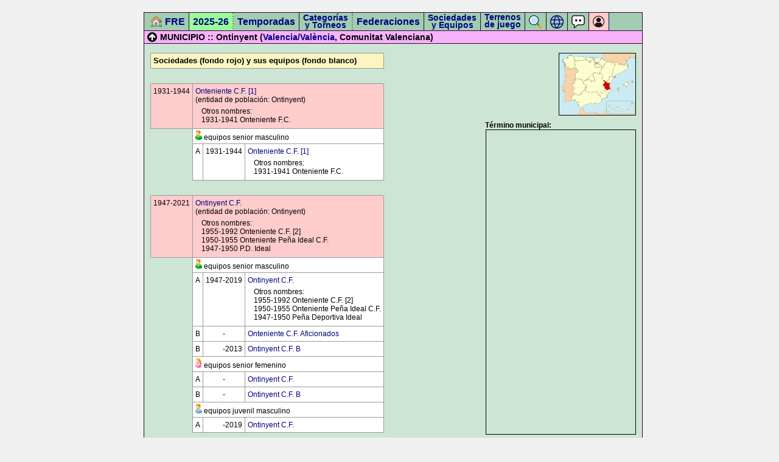

--- FILE ---
content_type: text/html; charset=UTF-8
request_url: https://futbol-regional.es/municipio.php?Ontinyent&mun=18031
body_size: 3872
content:
<a name="top"></a>
<html>
<head>
<meta http-equiv="Content-Type" content="text/html" charset="UTF-8">
<link rel="stylesheet" href="_estilo.css?v=20251107022531" type="text/css">
<link rel="shortcut icon" href="/img/favicon/favicon.ico?v=1504082653" type="image/x-icon">
<script type="text/javascript">
function getParameterByName(name) {
    name = name.replace(/[\[]/, "\\[").replace(/[\]]/, "\\]");
    var regex = new RegExp("[\\?&]" + name + "=([^&#]*)"),
    results = regex.exec(location.search);
    return results === null ? "" : decodeURIComponent(results[1].replace(/\+/g, " "));
}
</script>

<script src="ajax.js"></script>

<script src="zz-sorttable.js"></script>

<script type="text/javascript" src="//ajax.googleapis.com/ajax/libs/jquery/1.8.3/jquery.min.js"></script>

<meta name="viewport" content="width=device-width, initial-scale=1">

<link rel="stylesheet" href="https://unpkg.com/leaflet@1.3.1/dist/leaflet.css" integrity="sha512-Rksm5RenBEKSKFjgI3a41vrjkw4EVPlJ3+OiI65vTjIdo9brlAacEuKOiQ5OFh7cOI1bkDwLqdLw3Zg0cRJAAQ==" crossorigin=""/>
<script src="https://unpkg.com/leaflet@1.3.1/dist/leaflet.js" integrity="sha512-/Nsx9X4HebavoBvEBuyp3I7od5tA0UzAxs+j83KgC8PU0kgB4XiK4Lfe4y4cgBtaRJQEIFCW+oC506aPT2L1zw==" crossorigin=""></script>

<script>
function actionForm(formid, act)
{
    document.getElementById(formid).action=act;
    document.getElementById(formid).submit();
}
</script>

<script>
$('.Show').click(function() {
    $('#target').show(0);
    $('.Show').hide(0);
    $('.Hide').show(0);
});
$('.Hide').click(function() {
    $('#target').hide(0);
    $('.Show').show(0);
    $('.Hide').hide(0);
});
</script>

</head>

<body>

<div id="todo">
    <div id="margen">
    </div>
    <div id="derecha">
        <div id="menu">
        	<a href="/">
            <div id="menu2" style="padding-left:10px;" title="Portada">
                <div style="float:left; top:8px;">
                <img src="img/local.png" width="19" height="19">
                </div>
                <div style="float:left; padding-left:5px; padding-top:1px;">
                FRE
                </div>
            </div>
            </a>

        	<a href="temporada.php?tem=2025-26">
            <div id="menu3" style="background:#99FF99; padding-top:6px;">
			2025-26            </div>
            </a>

        	<a href="temporadas.php">
            <div id="menu2" style="padding-top:6px;">
            Temporadas
            </div>
            </a>

        	<a href="categorias_torneos.php">
            <div id="menu3" style="padding-top:7px; font-size:14px;">
            	<div style="line-height:2px;">
                Categorías
                </div>
                <div style="line-height:23px; text-align:center;">
                y Torneos
                </div>
            </div>
            </a>

        	<a href="federaciones.php">
            <div id="menu2" style="padding-top:6px;">
            Federaciones
            </div>
            </a>

        	<a href="sociedades_equipos.php">
            <div id="menu2" style="padding-top:7px; font-size:14px;">
            	<div style="line-height:2px;">
                Sociedades
                </div>
                <div style="line-height:23px; text-align:center;">
                y Equipos
                </div>
            </div>
            </a>

            <a href="terrenos_de_juego.php">
            <div id="menu2" style="padding-top:6px; font-size:14px;" title="Terrenos de juego">
            	<div style="line-height:2px;">
                Terrenos
                </div>
                <div style="line-height:23px; text-align:center;">
                de juego
                </div>
            </div>

        	<a href="buscador.php">
            <div id="menu2" style="padding-top:4px;" title="Buscador">
                <img src="img/buscar_22.png">
            </div>
            </a>

        	<a href="redes_sociales.php">
            <div id="menu2" style="padding-top:4px;" title="Webs y RRSS">
                <img src="img/web_22.png">
            </div>
            </a>

        	<a href="foro">
            <div id="menu2" style="padding-top:4px;" title="Foro">
                <img src="img/foro_22.png">
            </div>
            </a>

        	<a href="colaborador.php">
            <div id="menu2" style="background:#FFCCCC; 
				border-right:1px solid; margin-left:0px;" title="Colaborador">
				<div style="float:left;">
                <img src="img/colaborador_20.png">
                </div>
                <div style="float:left; color:black; font-size:10px; padding-left:1px;">
                                </div>
            </div>
            </a>
        </div><title>
[FRE]  Ontinyent (municipio)</title>
<div id="derecha_sup_fic"><div style="float:left; margin-right:5px;"><a href="#top"><img src="img/up-16.png" title="ir arriba"></a></div><span style="font-weight: bold;">MUNICIPIO :: 
	Ontinyent (<a href="provincia.php?Valencia-Valencia&pro=58">Valencia/València</a>, Comunitat Valenciana)</span>
</div>
<div id="preinterior">
</div>
<div id="interior">
<div id="geo_derecha">
		<div style="float:right"><img src="img/provincias/58.png" width="125" border="1"></div>
		
    <br><br><br><br><br><br><br><br>
    &nbsp;&nbsp;&nbsp;<b>Término municipal:</b><br>
    <div id="mapDiv" style="z-index:0; margin-left:10px; width:245px; height:500px; border-style:solid; border-width:1px;"></div>
    <script>
    map = L.map('mapDiv').setView([38.8088, -0.6493], 8);
    L.tileLayer('https://tile.openstreetmap.org/{z}/{x}/{y}.png', {
      attribution: 'Map data &copy; <a href="https://www.openstreetmap.org/">OpenStreetMap</a> contributors',
    maxZoom: 18,
    }).addTo(map);

    var latlngs = [
     [ [38.75626161, -0.73199406],[38.76220853, -0.73432594],[38.77983823, -0.73369866],[38.78820854, -0.73833780],[38.78928936, -0.73274310],[38.79335641, -0.73338558],[38.79482771, -0.73213005],[38.79676165, -0.73381881],[38.79807082, -0.72932146],[38.80125792, -0.72780400],[38.82112137, -0.72251947],[38.83678106, -0.72114463],[38.84380529, -0.70120758],[38.84870395, -0.69102565],[38.85062241, -0.69144751],[38.85002141, -0.68794116],[38.85911278, -0.67028022],[38.86474482, -0.64919054],[38.86353058, -0.64616507],[38.85915850, -0.64248347],[38.86078127, -0.63673700],[38.86072621, -0.62514583],[38.86396729, -0.61222307],[38.86363807, -0.59882008],[38.86788514, -0.58502032],[38.80411932, -0.56019704],[38.80170603, -0.56760235],[38.80086917, -0.58022713],[38.78931896, -0.61308221],[38.78068290, -0.62878333],[38.76651833, -0.67173121],[38.75655159, -0.68979928],[38.74972899, -0.71212265],[38.75088510, -0.71871338],[38.75367453, -0.72221465],[38.75170058, -0.73328918],[38.75359175, -0.73602547],[38.75626161, -0.73199406] ]     ];
    var polyline = L.polyline(latlngs, {color: 'red'}).addTo(map);
    </script>
    <div style="float:right; text-align:left; width:245px;"><br><b><a href="entidades.php?nom=Ontinyent&mun=18031">Entidades de población en un mapa (4)</a></b></div><div style="float:right; text-align:left; width:245px;"><br><b>Ontinyent</b><br>&nbsp;&nbsp;- Tipo: <b>Capital de municipio</b><br>&nbsp;&nbsp;- Habitantes: 30.304<br>&nbsp;&nbsp;- Altitud: 353 m.</div><div style="float:right; text-align:left; width:245px;"><br><b>Urbanització el Pilar</b><br>&nbsp;&nbsp;- Tipo: Otras entidades<br>&nbsp;&nbsp;- Habitantes: 474<br>&nbsp;&nbsp;- Altitud: 404 m.</div><div style="float:right; text-align:left; width:245px;"><br><b>Urbanització Les Aigües</b><br>&nbsp;&nbsp;- Tipo: Otras entidades<br>&nbsp;&nbsp;- Habitantes: 192<br>&nbsp;&nbsp;- Altitud: 377 m.</div><div style="float:right; text-align:left; width:245px;"><br><b>Urbanització Hèlios</b><br>&nbsp;&nbsp;- Tipo: Otras entidades<br>&nbsp;&nbsp;- Habitantes: 131<br>&nbsp;&nbsp;- Altitud: 416 m.</div></div>

<table class="clasificacion" style="border:none;">
    <tr>
        <th style="border-top: 1px solid #999;" align="left" colspan="5">
        Sociedades (fondo rojo) y sus equipos (fondo blanco)
        </th>
    </tr>
			<tr>
			<td style="background-color:#CDE5D5; border-left:1px solid #CDE5D5;border-right:1px solid #CDE5D5" colspan="5">
			&#160;
			</td>
		</tr>
		<tr>
			<td style="vertical-align:top; background-color:#FFCCCC; border-bottom: 1px solid #999;"><div style="width:100%; height:3px; min-width:60px;"></div>1931-1944 			</td>
            <td style="vertical-align:top; background-color:#FFCCCC;" colspan="3"><div style="width:100%; height:3px;"></div>
			<a href="sociedad.php?CD_Onteniente&soc=15903" style="display:block;">Onteniente C.F. [1]			</a>
            (entidad de población: Ontinyent)<div style="margin-left:10px; margin-top:5px; margin-bottom:5px;">Otros nombres:<br>1931-1941 Onteniente F.C.</div>            </td>
		</tr>
		<tr><td style="background-color:#CDE5D5; border-left:1px solid #CDE5D5;border-bottom:1px solid #CDE5D5"></td><td colspan="3"><img src="img/sec_mas.png"> equipos senior masculino</td></tr>			<tr>
				<td style="background-color:#CDE5D5; border-left:1px solid #CDE5D5;border-bottom:1px solid #CDE5D5">
				</td><td style="vertical-align:top;"><div style="width:100%; height:3px;"></div>A</td><td style="vertical-align:top;"><div style="width:100%; height:3px; min-width:60px;"></div>1931-1944 </td><td style="vertical-align:top;"><div style="width:100%; height:3px;"></div><a href="equipo.php?Onteniente_CF_[1]&equ=18456" style="display:block;">Onteniente C.F. [1]</a><div style="margin-left:10px; margin-top:5px; margin-bottom:5px;">Otros nombres:<br>1931-1941 Onteniente F.C.</div>				</td>
			</tr>
								<tr>
			<td style="background-color:#CDE5D5; border-left:1px solid #CDE5D5;border-right:1px solid #CDE5D5" colspan="5">
			&#160;
			</td>
		</tr>
		<tr>
			<td style="vertical-align:top; background-color:#FFCCCC; border-bottom: 1px solid #999;"><div style="width:100%; height:3px; min-width:60px;"></div>1947-2021 			</td>
            <td style="vertical-align:top; background-color:#FFCCCC;" colspan="3"><div style="width:100%; height:3px;"></div>
			<a href="sociedad.php?Ontinyent_CF&soc=10119" style="display:block;">Ontinyent C.F.			</a>
            (entidad de población: Ontinyent)<div style="margin-left:10px; margin-top:5px; margin-bottom:5px;">Otros nombres:<br>1955-1992 Onteniente C.F. [2]<br>1950-1955 Onteniente Peña Ideal C.F.<br>1947-1950 P.D. Ideal</div>            </td>
		</tr>
		<tr><td style="background-color:#CDE5D5; border-left:1px solid #CDE5D5;border-bottom:1px solid #CDE5D5"></td><td colspan="3"><img src="img/sec_mas.png"> equipos senior masculino</td></tr>			<tr>
				<td style="background-color:#CDE5D5; border-left:1px solid #CDE5D5;border-bottom:1px solid #CDE5D5">
				</td><td style="vertical-align:top;"><div style="width:100%; height:3px;"></div>A</td><td style="vertical-align:top;"><div style="width:100%; height:3px; min-width:60px;"></div>1947-2019 </td><td style="vertical-align:top;"><div style="width:100%; height:3px;"></div><a href="equipo.php?Ontinyent_CF&equ=10119" style="display:block;">Ontinyent C.F.</a><div style="margin-left:10px; margin-top:5px; margin-bottom:5px;">Otros nombres:<br>1955-1992 Onteniente C.F. [2]<br>1950-1955 Onteniente Peña Ideal C.F.<br>1947-1950 Peña Deportiva Ideal</div>				</td>
			</tr>
						<tr>
				<td style="background-color:#CDE5D5; border-left:1px solid #CDE5D5;border-bottom:1px solid #CDE5D5">
				</td><td style="vertical-align:top;"><div style="width:100%; height:3px;"></div>B</td><td style="vertical-align:top;"><div style="width:100%; height:3px; min-width:60px;"></div><font color="FFFFFF">0000</font>-<font color="FFFFFF">0000</font> </td><td style="vertical-align:top;"><div style="width:100%; height:3px;"></div><a href="equipo.php?Onteniente_CF_Aficionados&equ=30496" style="display:block;">Onteniente C.F. Aficionados</a>				</td>
			</tr>
						<tr>
				<td style="background-color:#CDE5D5; border-left:1px solid #CDE5D5;border-bottom:1px solid #CDE5D5">
				</td><td style="vertical-align:top;"><div style="width:100%; height:3px;"></div>B</td><td style="vertical-align:top;"><div style="width:100%; height:3px; min-width:60px;"></div><font color="FFFFFF">0000</font>-2013 </td><td style="vertical-align:top;"><div style="width:100%; height:3px;"></div><a href="equipo.php?Ontinyent_CF_B&equ=13056" style="display:block;">Ontinyent C.F. B</a>				</td>
			</tr>
						<tr><td style="background-color:#CDE5D5; border-left:1px solid #CDE5D5;border-bottom:1px solid #CDE5D5"></td><td colspan="3"><img src="img/sec_fem.png"> equipos senior femenino</td></tr>				<tr>
					<td style="background-color:#CDE5D5; border-left:1px solid #CDE5D5;border-bottom:1px solid #CDE5D5"></td><td style="vertical-align:top;"><div style="width:100%; height:3px;"></div>A</td><td style="vertical-align:top;"><div style="width:100%; height:3px; min-width:60px;"></div><font color="FFFFFF">0000</font>-<font color="FFFFFF">0000</font> </td><td style="vertical-align:top;"><div style="width:100%; height:3px;"></div><a href="equipo.php?Ontinyent_CF&equ=12387&sec=f" style="display:block;">Ontinyent C.F.</a>					</td>
				</tr>
								<tr>
					<td style="background-color:#CDE5D5; border-left:1px solid #CDE5D5;border-bottom:1px solid #CDE5D5"></td><td style="vertical-align:top;"><div style="width:100%; height:3px;"></div>B</td><td style="vertical-align:top;"><div style="width:100%; height:3px; min-width:60px;"></div><font color="FFFFFF">0000</font>-<font color="FFFFFF">0000</font> </td><td style="vertical-align:top;"><div style="width:100%; height:3px;"></div><a href="equipo.php?Ontinyent_CF_B&equ=12421&sec=f" style="display:block;">Ontinyent C.F. B</a>					</td>
				</tr>
				<tr><td style="background-color:#CDE5D5; border-left:1px solid #CDE5D5;border-bottom:1px solid #CDE5D5"></td><td colspan="3"><img src="img/sec_juv.png"> equipos juvenil masculino</td></tr>				<tr>
					<td style="background-color:#CDE5D5; border-left:1px solid #CDE5D5;border-bottom:1px solid #CDE5D5"></td><td style="vertical-align:top;"><div style="width:100%; height:3px;"></div>A</td><td style="vertical-align:top;"><div style="width:100%; height:3px; min-width:60px;"></div><font color="FFFFFF">0000</font>-2019 </td><td style="vertical-align:top;"><div style="width:100%; height:3px;"></div><a href="equipo.php?Ontinyent_CF&equ=14707&sec=j" style="display:block;">Ontinyent C.F.</a>					</td>
				</tr>
						<tr>
			<td style="background-color:#CDE5D5; border-left:1px solid #CDE5D5;border-right:1px solid #CDE5D5" colspan="5">
			&#160;
			</td>
		</tr>
		<tr>
			<td style="vertical-align:top; background-color:#FFCCCC; border-bottom: 1px solid #999;"><div style="width:100%; height:3px; min-width:60px;"></div>2001-<font color="#FFCCCC">0000</font> 			</td>
            <td style="vertical-align:top; background-color:#FFCCCC;" colspan="3"><div style="width:100%; height:3px;"></div>
			<a href="sociedad.php?CD_SB_Ontinyent&soc=15255" style="display:block;">C.D. S.B. Ontinyent			</a>
            (entidad de población: Ontinyent)            </td>
		</tr>
		<tr><td style="background-color:#CDE5D5; border-left:1px solid #CDE5D5;border-bottom:1px solid #CDE5D5"></td><td colspan="3"><img src="img/sec_mas.png"> equipos senior masculino</td></tr>			<tr>
				<td style="background-color:#CDE5D5; border-left:1px solid #CDE5D5;border-bottom:1px solid #CDE5D5">
				</td><td style="vertical-align:top;"><div style="width:100%; height:3px;"></div>A</td><td style="vertical-align:top;"><div style="width:100%; height:3px; min-width:60px;"></div><font color="FFFFFF">0000</font>-<font color="FFFFFF">0000</font> </td><td style="vertical-align:top;"><div style="width:100%; height:3px;"></div><a href="equipo.php?CD_SB_Ontinyent&equ=15255" style="display:block;">C.D. S.B. Ontinyent</a>				</td>
			</tr>
						<tr><td style="background-color:#CDE5D5; border-left:1px solid #CDE5D5;border-bottom:1px solid #CDE5D5"></td><td colspan="3"><img src="img/sec_fem.png"> equipos senior femenino</td></tr>				<tr>
					<td style="background-color:#CDE5D5; border-left:1px solid #CDE5D5;border-bottom:1px solid #CDE5D5"></td><td style="vertical-align:top;"><div style="width:100%; height:3px;"></div>A</td><td style="vertical-align:top;"><div style="width:100%; height:3px; min-width:60px;"></div>2016-<font color="FFFFFF">0000</font> </td><td style="vertical-align:top;"><div style="width:100%; height:3px;"></div><a href="equipo.php?CD_SB_Ontinyent&equ=11908&sec=f" style="display:block;">C.D. S.B. Ontinyent</a>					</td>
				</tr>
				<tr><td style="background-color:#CDE5D5; border-left:1px solid #CDE5D5;border-bottom:1px solid #CDE5D5"></td><td colspan="3"><img src="img/sec_juv.png"> equipos juvenil masculino</td></tr>				<tr>
					<td style="background-color:#CDE5D5; border-left:1px solid #CDE5D5;border-bottom:1px solid #CDE5D5"></td><td style="vertical-align:top;"><div style="width:100%; height:3px;"></div>A</td><td style="vertical-align:top;"><div style="width:100%; height:3px; min-width:60px;"></div><font color="FFFFFF">0000</font>-<font color="FFFFFF">0000</font> </td><td style="vertical-align:top;"><div style="width:100%; height:3px;"></div><a href="equipo.php?CD_SB_Ontinyent&equ=14612&sec=j" style="display:block;">C.D. S.B. Ontinyent</a>					</td>
				</tr>
								<tr>
					<td style="background-color:#CDE5D5; border-left:1px solid #CDE5D5;border-bottom:1px solid #CDE5D5"></td><td style="vertical-align:top;"><div style="width:100%; height:3px;"></div>B</td><td style="vertical-align:top;"><div style="width:100%; height:3px; min-width:60px;"></div>2024-<font color="FFFFFF">0000</font> </td><td style="vertical-align:top;"><div style="width:100%; height:3px;"></div><a href="equipo.php?CD_SB_Ontinyent_B_[3]&equ=16834&sec=j" style="display:block;">C.D. S.B. Ontinyent B [3]</a>					</td>
				</tr>
								<tr>
					<td style="background-color:#CDE5D5; border-left:1px solid #CDE5D5;border-bottom:1px solid #CDE5D5"></td><td style="vertical-align:top;"><div style="width:100%; height:3px;"></div>B</td><td style="vertical-align:top;"><div style="width:100%; height:3px; min-width:60px;"></div>2022-2023 </td><td style="vertical-align:top;"><div style="width:100%; height:3px;"></div><a href="equipo.php?CD_SB_Ontinyent_B_[2]&equ=16357&sec=j" style="display:block;">C.D. S.B. Ontinyent B [2]</a>					</td>
				</tr>
								<tr>
					<td style="background-color:#CDE5D5; border-left:1px solid #CDE5D5;border-bottom:1px solid #CDE5D5"></td><td style="vertical-align:top;"><div style="width:100%; height:3px;"></div>B</td><td style="vertical-align:top;"><div style="width:100%; height:3px; min-width:60px;"></div><font color="FFFFFF">0000</font>-2015 </td><td style="vertical-align:top;"><div style="width:100%; height:3px;"></div><a href="equipo.php?CD_SB_Ontinyent_B_[1]&equ=14859&sec=j" style="display:block;">C.D. S.B. Ontinyent B [1]</a>					</td>
				</tr>
						<tr>
			<td style="background-color:#CDE5D5; border-left:1px solid #CDE5D5;border-right:1px solid #CDE5D5" colspan="5">
			&#160;
			</td>
		</tr>
		<tr>
			<td style="vertical-align:top; background-color:#FFCCCC; border-bottom: 1px solid #999;"><div style="width:100%; height:3px; min-width:60px;"></div>2019-<font color="#FFCCCC">0000</font> 			</td>
            <td style="vertical-align:top; background-color:#FFCCCC;" colspan="3"><div style="width:100%; height:3px;"></div>
			<a href="sociedad.php?Ontinyent_1931_CF&soc=17339" style="display:block;">Ontinyent 1931 C.F.			</a>
            <div style="margin-left:10px; margin-top:5px; margin-bottom:5px;">Otros nombres:<br>2020-2021 Ciutat d'Ontinyent C.F.<br>2019-2020 Ontinyent 1931 C.F.</div>            </td>
		</tr>
		<tr><td style="background-color:#CDE5D5; border-left:1px solid #CDE5D5;border-bottom:1px solid #CDE5D5"></td><td colspan="3"><img src="img/sec_mas.png"> equipos senior masculino</td></tr>			<tr>
				<td style="background-color:#CDE5D5; border-left:1px solid #CDE5D5;border-bottom:1px solid #CDE5D5">
				</td><td style="vertical-align:top;"><div style="width:100%; height:3px;"></div>A</td><td style="vertical-align:top;"><div style="width:100%; height:3px; min-width:60px;"></div>2019-<font color="FFFFFF">0000</font> </td><td style="vertical-align:top;"><div style="width:100%; height:3px;"></div><a href="equipo.php?Ontinyent_1931_CF&equ=20125" style="display:block;">Ontinyent 1931 C.F.</a><div style="margin-left:10px; margin-top:5px; margin-bottom:5px;">Otros nombres:<br>2020-2021 Ciutat d'Ontinyent C.F.<br>2019-2020 Ontinyent 1931 C.F.</div>				</td>
			</tr>
						<tr>
				<td style="background-color:#CDE5D5; border-left:1px solid #CDE5D5;border-bottom:1px solid #CDE5D5">
				</td><td style="vertical-align:top;"><div style="width:100%; height:3px;"></div>B</td><td style="vertical-align:top;"><div style="width:100%; height:3px; min-width:60px;"></div>2021-2023 </td><td style="vertical-align:top;"><div style="width:100%; height:3px;"></div><a href="equipo.php?Ontinyent_1931_CF_B&equ=27439" style="display:block;">Ontinyent 1931 C.F. B</a>				</td>
			</tr>
						<tr><td style="background-color:#CDE5D5; border-left:1px solid #CDE5D5;border-bottom:1px solid #CDE5D5"></td><td colspan="3"><img src="img/sec_juv.png"> equipos juvenil masculino</td></tr>				<tr>
					<td style="background-color:#CDE5D5; border-left:1px solid #CDE5D5;border-bottom:1px solid #CDE5D5"></td><td style="vertical-align:top;"><div style="width:100%; height:3px;"></div>A</td><td style="vertical-align:top;"><div style="width:100%; height:3px; min-width:60px;"></div>2019-<font color="FFFFFF">0000</font> </td><td style="vertical-align:top;"><div style="width:100%; height:3px;"></div><a href="equipo.php?Ontinyent_1931_CF&equ=14597&sec=j" style="display:block;">Ontinyent 1931 C.F.</a>					</td>
				</tr>
						<tr>
			<td style="background-color:#CDE5D5; border-left:1px solid #CDE5D5;border-right:1px solid #CDE5D5" colspan="5">
			&#160;
			</td>
		</tr>
		<tr>
			<td style="vertical-align:top; background-color:#FFCCCC; border-bottom: 1px solid #999;"><div style="width:100%; height:3px; min-width:60px;"></div><font color="#FFCCCC">0000</font>-<font color="#FFCCCC">0000</font> 			</td>
            <td style="vertical-align:top; background-color:#FFCCCC;" colspan="3"><div style="width:100%; height:3px;"></div>
			<a href="sociedad.php?CF_San_Rafael_[vlc]&soc=21403" style="display:block;">C.F. San Rafael [vlc]			</a>
                        </td>
		</tr>
		<tr><td style="background-color:#CDE5D5; border-left:1px solid #CDE5D5;border-bottom:1px solid #CDE5D5"></td><td colspan="3"><img src="img/sec_mas.png"> equipos senior masculino</td></tr>			<tr>
				<td style="background-color:#CDE5D5; border-left:1px solid #CDE5D5;border-bottom:1px solid #CDE5D5">
				</td><td style="vertical-align:top;"><div style="width:100%; height:3px;"></div>A</td><td style="vertical-align:top;"><div style="width:100%; height:3px; min-width:60px;"></div><font color="FFFFFF">0000</font>-2009 </td><td style="vertical-align:top;"><div style="width:100%; height:3px;"></div><a href="equipo.php?CF_San_Rafael_[vlc2]&equ=25561" style="display:block;">C.F. San Rafael [vlc2]</a>				</td>
			</tr>
						<tr>
				<td style="background-color:#CDE5D5; border-left:1px solid #CDE5D5;border-bottom:1px solid #CDE5D5">
				</td><td style="vertical-align:top;"><div style="width:100%; height:3px;"></div>A</td><td style="vertical-align:top;"><div style="width:100%; height:3px; min-width:60px;"></div><font color="FFFFFF">0000</font>-1994 </td><td style="vertical-align:top;"><div style="width:100%; height:3px;"></div><a href="equipo.php?CF_San_Rafael_[vlc1]&equ=30636" style="display:block;">C.F. San Rafael [vlc1]</a>				</td>
			</tr>
								<tr>
			<td style="background-color:#CDE5D5; border-left:1px solid #CDE5D5;border-right:1px solid #CDE5D5" colspan="5">
			&#160;
			</td>
		</tr>
		<tr>
			<td style="vertical-align:top; background-color:#FFCCCC; border-bottom: 1px solid #999;"><div style="width:100%; height:3px; min-width:60px;"></div><font color="#FFCCCC">0000</font>-<font color="#FFCCCC">0000</font> 			</td>
            <td style="vertical-align:top; background-color:#FFCCCC;" colspan="3"><div style="width:100%; height:3px;"></div>
			<a href="sociedad.php?CD_Clariano&soc=24273" style="display:block;">C.F. Clariano d'Ontinyent			</a>
                        </td>
		</tr>
		<tr><td style="background-color:#CDE5D5; border-left:1px solid #CDE5D5;border-bottom:1px solid #CDE5D5"></td><td colspan="3"><img src="img/sec_mas.png"> equipos senior masculino</td></tr>			<tr>
				<td style="background-color:#CDE5D5; border-left:1px solid #CDE5D5;border-bottom:1px solid #CDE5D5">
				</td><td style="vertical-align:top;"><div style="width:100%; height:3px;"></div>A</td><td style="vertical-align:top;"><div style="width:100%; height:3px; min-width:60px;"></div>2024-<font color="FFFFFF">0000</font> </td><td style="vertical-align:top;"><div style="width:100%; height:3px;"></div><a href="equipo.php?CF_Clariano_d-Ontinyent_[2]&equ=36761" style="display:block;">C.F. Clariano d'Ontinyent [2]</a>				</td>
			</tr>
						<tr>
				<td style="background-color:#CDE5D5; border-left:1px solid #CDE5D5;border-bottom:1px solid #CDE5D5">
				</td><td style="vertical-align:top;"><div style="width:100%; height:3px;"></div>A</td><td style="vertical-align:top;"><div style="width:100%; height:3px; min-width:60px;"></div><font color="FFFFFF">0000</font>-<font color="FFFFFF">0000</font> </td><td style="vertical-align:top;"><div style="width:100%; height:3px;"></div><a href="equipo.php?CF_Clariano_d-Ontinyent_[1]&equ=30563" style="display:block;">C.F. Clariano d'Ontinyent [1]</a>				</td>
			</tr>
						<tr><td style="background-color:#CDE5D5; border-left:1px solid #CDE5D5;border-bottom:1px solid #CDE5D5"></td><td colspan="3"><img src="img/sec_juv.png"> equipos juvenil masculino</td></tr>				<tr>
					<td style="background-color:#CDE5D5; border-left:1px solid #CDE5D5;border-bottom:1px solid #CDE5D5"></td><td style="vertical-align:top;"><div style="width:100%; height:3px;"></div>A</td><td style="vertical-align:top;"><div style="width:100%; height:3px; min-width:60px;"></div>2020-<font color="FFFFFF">0000</font> </td><td style="vertical-align:top;"><div style="width:100%; height:3px;"></div><a href="equipo.php?CF_Clariano_d-Ontinyent&equ=14629&sec=j" style="display:block;">C.F. Clariano d'Ontinyent</a>					</td>
				</tr>
						<tr>
			<td style="background-color:#CDE5D5; border-left:1px solid #CDE5D5;border-right:1px solid #CDE5D5" colspan="5">
			&#160;
			</td>
		</tr>
		<tr>
			<td style="vertical-align:top; background-color:#FFCCCC; border-bottom: 1px solid #999;"><div style="width:100%; height:3px; min-width:60px;"></div><font color="#FFCCCC">0000</font>-<font color="#FFCCCC">0000</font> 			</td>
            <td style="vertical-align:top; background-color:#FFCCCC;" colspan="3"><div style="width:100%; height:3px;"></div>
			<a href="sociedad.php?AD_Paduana&soc=25220" style="display:block;">A.D. Paduana			</a>
                        </td>
		</tr>
		<tr><td style="background-color:#CDE5D5; border-left:1px solid #CDE5D5;border-bottom:1px solid #CDE5D5"></td><td colspan="3"><img src="img/sec_mas.png"> equipos senior masculino</td></tr>			<tr>
				<td style="background-color:#CDE5D5; border-left:1px solid #CDE5D5;border-bottom:1px solid #CDE5D5">
				</td><td style="vertical-align:top;"><div style="width:100%; height:3px;"></div>A</td><td style="vertical-align:top;"><div style="width:100%; height:3px; min-width:60px;"></div><font color="FFFFFF">0000</font>-<font color="FFFFFF">0000</font> </td><td style="vertical-align:top;"><div style="width:100%; height:3px;"></div><a href="equipo.php?AD_Paduana&equ=32117" style="display:block;">A.D. Paduana</a>				</td>
			</tr>
						</table>
<br>
</div>
<br>
    </div> <!-- cerrando derecha -->
</div> <!-- cerrando todo -->
</body>
</html>

--- FILE ---
content_type: application/javascript; charset=utf-8
request_url: https://futbol-regional.es/ajax.js
body_size: 613
content:
function ajaxFunction() {
	var xmlHttp;
	try {
	// Firefox, Opera 8.0+, Safari
	xmlHttp=new XMLHttpRequest();
	return xmlHttp;
	} catch (e) {
	// Internet Explorer
	try {
	xmlHttp=new ActiveXObject("Msxml2.XMLHTTP");
	return xmlHttp;
	} catch (e) {
	try {
	xmlHttp=new ActiveXObject("Microsoft.XMLHTTP");
	return xmlHttp;
	} catch (e) {
	alert("Tu navegador no soporta AJAX!");
	return false;
	}}}
}

function Enviar(_pagina,capa) {
	var ajax;
	ajax = ajaxFunction();
	ajax.open("POST", _pagina, true);
	ajax.setRequestHeader("Content-Type","application/x-www-form-urlencoded");
	ajax.onreadystatechange = function() {
		if (ajax.readyState == 4) {
			document.getElementById(capa).innerHTML = ajax.responseText;
		}
	}
	ajax.send(null);
}